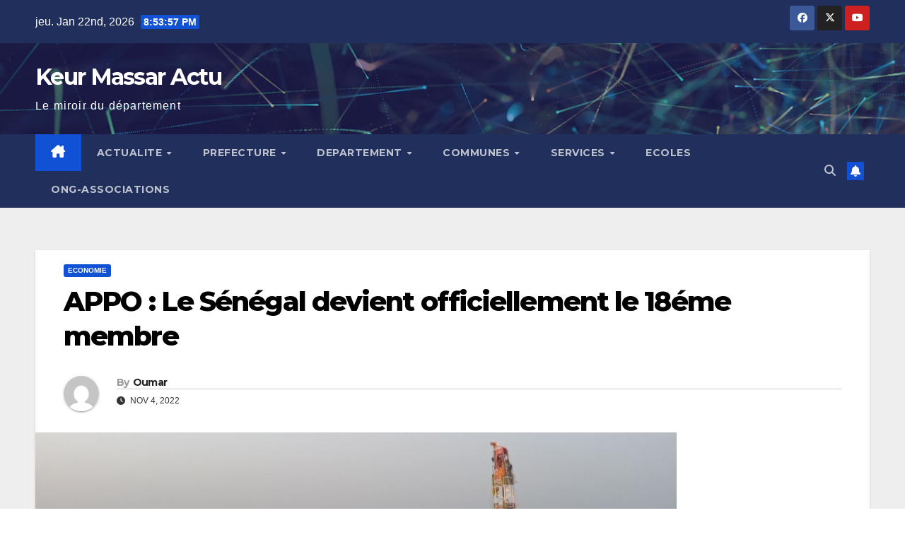

--- FILE ---
content_type: text/html; charset=UTF-8
request_url: https://keurmassaractu.com/appo-le-senegal-devient-officiellement-le-18eme-membre
body_size: 18895
content:
<!DOCTYPE html>
<html lang="fr-FR">
<head>
<meta charset="UTF-8">
<meta name="viewport" content="width=device-width, initial-scale=1">
<link rel="profile" href="http://gmpg.org/xfn/11">
<meta name='robots' content='index, follow, max-image-preview:large, max-snippet:-1, max-video-preview:-1' />

	<!-- This site is optimized with the Yoast SEO plugin v26.8 - https://yoast.com/product/yoast-seo-wordpress/ -->
	<title>APPO&nbsp;: Le Sénégal devient officiellement le 18éme membre - Keur Massar Actu</title>
	<link rel="canonical" href="https://keurmassaractu.com/appo-le-senegal-devient-officiellement-le-18eme-membre" />
	<meta property="og:locale" content="fr_FR" />
	<meta property="og:type" content="article" />
	<meta property="og:title" content="APPO&nbsp;: Le Sénégal devient officiellement le 18éme membre - Keur Massar Actu" />
	<meta property="og:description" content="Le Sénégal a officiellement intégré l&rsquo;Organisation des Producteurs de Pétrole Africain, ce vendredi 4 novembre à Luanda en Angola, lors de la 43ème session du Conseil des Ministres de l&rsquo;APPO. Le Sénégal est devenu officiellement le 18ème membre de l&rsquo;Organisation des Producteurs de Pétrole Africains, après près de deux en tant que pays observateur. Cette [&hellip;]" />
	<meta property="og:url" content="https://keurmassaractu.com/appo-le-senegal-devient-officiellement-le-18eme-membre" />
	<meta property="og:site_name" content="Keur Massar Actu" />
	<meta property="article:published_time" content="2022-11-04T23:49:10+00:00" />
	<meta property="article:modified_time" content="2022-11-04T23:49:11+00:00" />
	<meta property="og:image" content="https://keurmassaractu.com/wp-content/uploads/2022/11/Installations-pieux-ou-piles-SAIPEM-24022022.jpg" />
	<meta property="og:image:width" content="907" />
	<meta property="og:image:height" content="553" />
	<meta property="og:image:type" content="image/jpeg" />
	<meta name="author" content="Oumar" />
	<meta name="twitter:card" content="summary_large_image" />
	<meta name="twitter:label1" content="Écrit par" />
	<meta name="twitter:data1" content="Oumar" />
	<meta name="twitter:label2" content="Durée de lecture estimée" />
	<meta name="twitter:data2" content="2 minutes" />
	<script type="application/ld+json" class="yoast-schema-graph">{"@context":"https://schema.org","@graph":[{"@type":"Article","@id":"https://keurmassaractu.com/appo-le-senegal-devient-officiellement-le-18eme-membre#article","isPartOf":{"@id":"https://keurmassaractu.com/appo-le-senegal-devient-officiellement-le-18eme-membre"},"author":{"name":"Oumar","@id":"https://keurmassaractu.com/#/schema/person/9c436c29f93205395676f2f0747a1cb5"},"headline":"APPO&nbsp;: Le Sénégal devient officiellement le 18éme membre","datePublished":"2022-11-04T23:49:10+00:00","dateModified":"2022-11-04T23:49:11+00:00","mainEntityOfPage":{"@id":"https://keurmassaractu.com/appo-le-senegal-devient-officiellement-le-18eme-membre"},"wordCount":332,"commentCount":0,"image":{"@id":"https://keurmassaractu.com/appo-le-senegal-devient-officiellement-le-18eme-membre#primaryimage"},"thumbnailUrl":"https://keurmassaractu.com/wp-content/uploads/2022/11/Installations-pieux-ou-piles-SAIPEM-24022022.jpg","keywords":["Keur Massar Actu","Weerbi"],"articleSection":["ECONOMIE"],"inLanguage":"fr-FR","potentialAction":[{"@type":"CommentAction","name":"Comment","target":["https://keurmassaractu.com/appo-le-senegal-devient-officiellement-le-18eme-membre#respond"]}]},{"@type":"WebPage","@id":"https://keurmassaractu.com/appo-le-senegal-devient-officiellement-le-18eme-membre","url":"https://keurmassaractu.com/appo-le-senegal-devient-officiellement-le-18eme-membre","name":"APPO&nbsp;: Le Sénégal devient officiellement le 18éme membre - Keur Massar Actu","isPartOf":{"@id":"https://keurmassaractu.com/#website"},"primaryImageOfPage":{"@id":"https://keurmassaractu.com/appo-le-senegal-devient-officiellement-le-18eme-membre#primaryimage"},"image":{"@id":"https://keurmassaractu.com/appo-le-senegal-devient-officiellement-le-18eme-membre#primaryimage"},"thumbnailUrl":"https://keurmassaractu.com/wp-content/uploads/2022/11/Installations-pieux-ou-piles-SAIPEM-24022022.jpg","datePublished":"2022-11-04T23:49:10+00:00","dateModified":"2022-11-04T23:49:11+00:00","author":{"@id":"https://keurmassaractu.com/#/schema/person/9c436c29f93205395676f2f0747a1cb5"},"breadcrumb":{"@id":"https://keurmassaractu.com/appo-le-senegal-devient-officiellement-le-18eme-membre#breadcrumb"},"inLanguage":"fr-FR","potentialAction":[{"@type":"ReadAction","target":["https://keurmassaractu.com/appo-le-senegal-devient-officiellement-le-18eme-membre"]}]},{"@type":"ImageObject","inLanguage":"fr-FR","@id":"https://keurmassaractu.com/appo-le-senegal-devient-officiellement-le-18eme-membre#primaryimage","url":"https://keurmassaractu.com/wp-content/uploads/2022/11/Installations-pieux-ou-piles-SAIPEM-24022022.jpg","contentUrl":"https://keurmassaractu.com/wp-content/uploads/2022/11/Installations-pieux-ou-piles-SAIPEM-24022022.jpg","width":907,"height":553},{"@type":"BreadcrumbList","@id":"https://keurmassaractu.com/appo-le-senegal-devient-officiellement-le-18eme-membre#breadcrumb","itemListElement":[{"@type":"ListItem","position":1,"name":"Accueil","item":"https://keurmassaractu.com/"},{"@type":"ListItem","position":2,"name":"APPO&nbsp;: Le Sénégal devient officiellement le 18éme membre"}]},{"@type":"WebSite","@id":"https://keurmassaractu.com/#website","url":"https://keurmassaractu.com/","name":"Keur Massar Actu","description":"Le miroir du département ","potentialAction":[{"@type":"SearchAction","target":{"@type":"EntryPoint","urlTemplate":"https://keurmassaractu.com/?s={search_term_string}"},"query-input":{"@type":"PropertyValueSpecification","valueRequired":true,"valueName":"search_term_string"}}],"inLanguage":"fr-FR"},{"@type":"Person","@id":"https://keurmassaractu.com/#/schema/person/9c436c29f93205395676f2f0747a1cb5","name":"Oumar","image":{"@type":"ImageObject","inLanguage":"fr-FR","@id":"https://keurmassaractu.com/#/schema/person/image/","url":"https://secure.gravatar.com/avatar/bc8785e5827859654feb410f25e9a420d3d585a9b4c3beacb7fd73d1aea38c6e?s=96&d=mm&r=g","contentUrl":"https://secure.gravatar.com/avatar/bc8785e5827859654feb410f25e9a420d3d585a9b4c3beacb7fd73d1aea38c6e?s=96&d=mm&r=g","caption":"Oumar"},"sameAs":["https://keurmassaractu.com"],"url":"https://keurmassaractu.com/author/oumar"}]}</script>
	<!-- / Yoast SEO plugin. -->


<link rel='dns-prefetch' href='//fonts.googleapis.com' />
<link rel="alternate" type="application/rss+xml" title="Keur Massar Actu &raquo; Flux" href="https://keurmassaractu.com/feed" />
<link rel="alternate" type="application/rss+xml" title="Keur Massar Actu &raquo; Flux des commentaires" href="https://keurmassaractu.com/comments/feed" />
<link rel="alternate" type="application/rss+xml" title="Keur Massar Actu &raquo; APPO&nbsp;: Le Sénégal devient officiellement le 18éme membre Flux des commentaires" href="https://keurmassaractu.com/appo-le-senegal-devient-officiellement-le-18eme-membre/feed" />
<link rel="alternate" title="oEmbed (JSON)" type="application/json+oembed" href="https://keurmassaractu.com/wp-json/oembed/1.0/embed?url=https%3A%2F%2Fkeurmassaractu.com%2Fappo-le-senegal-devient-officiellement-le-18eme-membre" />
<link rel="alternate" title="oEmbed (XML)" type="text/xml+oembed" href="https://keurmassaractu.com/wp-json/oembed/1.0/embed?url=https%3A%2F%2Fkeurmassaractu.com%2Fappo-le-senegal-devient-officiellement-le-18eme-membre&#038;format=xml" />
<style id='wp-img-auto-sizes-contain-inline-css'>
img:is([sizes=auto i],[sizes^="auto," i]){contain-intrinsic-size:3000px 1500px}
/*# sourceURL=wp-img-auto-sizes-contain-inline-css */
</style>
<style id='wp-emoji-styles-inline-css'>

	img.wp-smiley, img.emoji {
		display: inline !important;
		border: none !important;
		box-shadow: none !important;
		height: 1em !important;
		width: 1em !important;
		margin: 0 0.07em !important;
		vertical-align: -0.1em !important;
		background: none !important;
		padding: 0 !important;
	}
/*# sourceURL=wp-emoji-styles-inline-css */
</style>
<style id='wp-block-library-inline-css'>
:root{--wp-block-synced-color:#7a00df;--wp-block-synced-color--rgb:122,0,223;--wp-bound-block-color:var(--wp-block-synced-color);--wp-editor-canvas-background:#ddd;--wp-admin-theme-color:#007cba;--wp-admin-theme-color--rgb:0,124,186;--wp-admin-theme-color-darker-10:#006ba1;--wp-admin-theme-color-darker-10--rgb:0,107,160.5;--wp-admin-theme-color-darker-20:#005a87;--wp-admin-theme-color-darker-20--rgb:0,90,135;--wp-admin-border-width-focus:2px}@media (min-resolution:192dpi){:root{--wp-admin-border-width-focus:1.5px}}.wp-element-button{cursor:pointer}:root .has-very-light-gray-background-color{background-color:#eee}:root .has-very-dark-gray-background-color{background-color:#313131}:root .has-very-light-gray-color{color:#eee}:root .has-very-dark-gray-color{color:#313131}:root .has-vivid-green-cyan-to-vivid-cyan-blue-gradient-background{background:linear-gradient(135deg,#00d084,#0693e3)}:root .has-purple-crush-gradient-background{background:linear-gradient(135deg,#34e2e4,#4721fb 50%,#ab1dfe)}:root .has-hazy-dawn-gradient-background{background:linear-gradient(135deg,#faaca8,#dad0ec)}:root .has-subdued-olive-gradient-background{background:linear-gradient(135deg,#fafae1,#67a671)}:root .has-atomic-cream-gradient-background{background:linear-gradient(135deg,#fdd79a,#004a59)}:root .has-nightshade-gradient-background{background:linear-gradient(135deg,#330968,#31cdcf)}:root .has-midnight-gradient-background{background:linear-gradient(135deg,#020381,#2874fc)}:root{--wp--preset--font-size--normal:16px;--wp--preset--font-size--huge:42px}.has-regular-font-size{font-size:1em}.has-larger-font-size{font-size:2.625em}.has-normal-font-size{font-size:var(--wp--preset--font-size--normal)}.has-huge-font-size{font-size:var(--wp--preset--font-size--huge)}.has-text-align-center{text-align:center}.has-text-align-left{text-align:left}.has-text-align-right{text-align:right}.has-fit-text{white-space:nowrap!important}#end-resizable-editor-section{display:none}.aligncenter{clear:both}.items-justified-left{justify-content:flex-start}.items-justified-center{justify-content:center}.items-justified-right{justify-content:flex-end}.items-justified-space-between{justify-content:space-between}.screen-reader-text{border:0;clip-path:inset(50%);height:1px;margin:-1px;overflow:hidden;padding:0;position:absolute;width:1px;word-wrap:normal!important}.screen-reader-text:focus{background-color:#ddd;clip-path:none;color:#444;display:block;font-size:1em;height:auto;left:5px;line-height:normal;padding:15px 23px 14px;text-decoration:none;top:5px;width:auto;z-index:100000}html :where(.has-border-color){border-style:solid}html :where([style*=border-top-color]){border-top-style:solid}html :where([style*=border-right-color]){border-right-style:solid}html :where([style*=border-bottom-color]){border-bottom-style:solid}html :where([style*=border-left-color]){border-left-style:solid}html :where([style*=border-width]){border-style:solid}html :where([style*=border-top-width]){border-top-style:solid}html :where([style*=border-right-width]){border-right-style:solid}html :where([style*=border-bottom-width]){border-bottom-style:solid}html :where([style*=border-left-width]){border-left-style:solid}html :where(img[class*=wp-image-]){height:auto;max-width:100%}:where(figure){margin:0 0 1em}html :where(.is-position-sticky){--wp-admin--admin-bar--position-offset:var(--wp-admin--admin-bar--height,0px)}@media screen and (max-width:600px){html :where(.is-position-sticky){--wp-admin--admin-bar--position-offset:0px}}

/*# sourceURL=wp-block-library-inline-css */
</style><style id='global-styles-inline-css'>
:root{--wp--preset--aspect-ratio--square: 1;--wp--preset--aspect-ratio--4-3: 4/3;--wp--preset--aspect-ratio--3-4: 3/4;--wp--preset--aspect-ratio--3-2: 3/2;--wp--preset--aspect-ratio--2-3: 2/3;--wp--preset--aspect-ratio--16-9: 16/9;--wp--preset--aspect-ratio--9-16: 9/16;--wp--preset--color--black: #000000;--wp--preset--color--cyan-bluish-gray: #abb8c3;--wp--preset--color--white: #ffffff;--wp--preset--color--pale-pink: #f78da7;--wp--preset--color--vivid-red: #cf2e2e;--wp--preset--color--luminous-vivid-orange: #ff6900;--wp--preset--color--luminous-vivid-amber: #fcb900;--wp--preset--color--light-green-cyan: #7bdcb5;--wp--preset--color--vivid-green-cyan: #00d084;--wp--preset--color--pale-cyan-blue: #8ed1fc;--wp--preset--color--vivid-cyan-blue: #0693e3;--wp--preset--color--vivid-purple: #9b51e0;--wp--preset--gradient--vivid-cyan-blue-to-vivid-purple: linear-gradient(135deg,rgb(6,147,227) 0%,rgb(155,81,224) 100%);--wp--preset--gradient--light-green-cyan-to-vivid-green-cyan: linear-gradient(135deg,rgb(122,220,180) 0%,rgb(0,208,130) 100%);--wp--preset--gradient--luminous-vivid-amber-to-luminous-vivid-orange: linear-gradient(135deg,rgb(252,185,0) 0%,rgb(255,105,0) 100%);--wp--preset--gradient--luminous-vivid-orange-to-vivid-red: linear-gradient(135deg,rgb(255,105,0) 0%,rgb(207,46,46) 100%);--wp--preset--gradient--very-light-gray-to-cyan-bluish-gray: linear-gradient(135deg,rgb(238,238,238) 0%,rgb(169,184,195) 100%);--wp--preset--gradient--cool-to-warm-spectrum: linear-gradient(135deg,rgb(74,234,220) 0%,rgb(151,120,209) 20%,rgb(207,42,186) 40%,rgb(238,44,130) 60%,rgb(251,105,98) 80%,rgb(254,248,76) 100%);--wp--preset--gradient--blush-light-purple: linear-gradient(135deg,rgb(255,206,236) 0%,rgb(152,150,240) 100%);--wp--preset--gradient--blush-bordeaux: linear-gradient(135deg,rgb(254,205,165) 0%,rgb(254,45,45) 50%,rgb(107,0,62) 100%);--wp--preset--gradient--luminous-dusk: linear-gradient(135deg,rgb(255,203,112) 0%,rgb(199,81,192) 50%,rgb(65,88,208) 100%);--wp--preset--gradient--pale-ocean: linear-gradient(135deg,rgb(255,245,203) 0%,rgb(182,227,212) 50%,rgb(51,167,181) 100%);--wp--preset--gradient--electric-grass: linear-gradient(135deg,rgb(202,248,128) 0%,rgb(113,206,126) 100%);--wp--preset--gradient--midnight: linear-gradient(135deg,rgb(2,3,129) 0%,rgb(40,116,252) 100%);--wp--preset--font-size--small: 13px;--wp--preset--font-size--medium: 20px;--wp--preset--font-size--large: 36px;--wp--preset--font-size--x-large: 42px;--wp--preset--spacing--20: 0.44rem;--wp--preset--spacing--30: 0.67rem;--wp--preset--spacing--40: 1rem;--wp--preset--spacing--50: 1.5rem;--wp--preset--spacing--60: 2.25rem;--wp--preset--spacing--70: 3.38rem;--wp--preset--spacing--80: 5.06rem;--wp--preset--shadow--natural: 6px 6px 9px rgba(0, 0, 0, 0.2);--wp--preset--shadow--deep: 12px 12px 50px rgba(0, 0, 0, 0.4);--wp--preset--shadow--sharp: 6px 6px 0px rgba(0, 0, 0, 0.2);--wp--preset--shadow--outlined: 6px 6px 0px -3px rgb(255, 255, 255), 6px 6px rgb(0, 0, 0);--wp--preset--shadow--crisp: 6px 6px 0px rgb(0, 0, 0);}:root :where(.is-layout-flow) > :first-child{margin-block-start: 0;}:root :where(.is-layout-flow) > :last-child{margin-block-end: 0;}:root :where(.is-layout-flow) > *{margin-block-start: 24px;margin-block-end: 0;}:root :where(.is-layout-constrained) > :first-child{margin-block-start: 0;}:root :where(.is-layout-constrained) > :last-child{margin-block-end: 0;}:root :where(.is-layout-constrained) > *{margin-block-start: 24px;margin-block-end: 0;}:root :where(.is-layout-flex){gap: 24px;}:root :where(.is-layout-grid){gap: 24px;}body .is-layout-flex{display: flex;}.is-layout-flex{flex-wrap: wrap;align-items: center;}.is-layout-flex > :is(*, div){margin: 0;}body .is-layout-grid{display: grid;}.is-layout-grid > :is(*, div){margin: 0;}.has-black-color{color: var(--wp--preset--color--black) !important;}.has-cyan-bluish-gray-color{color: var(--wp--preset--color--cyan-bluish-gray) !important;}.has-white-color{color: var(--wp--preset--color--white) !important;}.has-pale-pink-color{color: var(--wp--preset--color--pale-pink) !important;}.has-vivid-red-color{color: var(--wp--preset--color--vivid-red) !important;}.has-luminous-vivid-orange-color{color: var(--wp--preset--color--luminous-vivid-orange) !important;}.has-luminous-vivid-amber-color{color: var(--wp--preset--color--luminous-vivid-amber) !important;}.has-light-green-cyan-color{color: var(--wp--preset--color--light-green-cyan) !important;}.has-vivid-green-cyan-color{color: var(--wp--preset--color--vivid-green-cyan) !important;}.has-pale-cyan-blue-color{color: var(--wp--preset--color--pale-cyan-blue) !important;}.has-vivid-cyan-blue-color{color: var(--wp--preset--color--vivid-cyan-blue) !important;}.has-vivid-purple-color{color: var(--wp--preset--color--vivid-purple) !important;}.has-black-background-color{background-color: var(--wp--preset--color--black) !important;}.has-cyan-bluish-gray-background-color{background-color: var(--wp--preset--color--cyan-bluish-gray) !important;}.has-white-background-color{background-color: var(--wp--preset--color--white) !important;}.has-pale-pink-background-color{background-color: var(--wp--preset--color--pale-pink) !important;}.has-vivid-red-background-color{background-color: var(--wp--preset--color--vivid-red) !important;}.has-luminous-vivid-orange-background-color{background-color: var(--wp--preset--color--luminous-vivid-orange) !important;}.has-luminous-vivid-amber-background-color{background-color: var(--wp--preset--color--luminous-vivid-amber) !important;}.has-light-green-cyan-background-color{background-color: var(--wp--preset--color--light-green-cyan) !important;}.has-vivid-green-cyan-background-color{background-color: var(--wp--preset--color--vivid-green-cyan) !important;}.has-pale-cyan-blue-background-color{background-color: var(--wp--preset--color--pale-cyan-blue) !important;}.has-vivid-cyan-blue-background-color{background-color: var(--wp--preset--color--vivid-cyan-blue) !important;}.has-vivid-purple-background-color{background-color: var(--wp--preset--color--vivid-purple) !important;}.has-black-border-color{border-color: var(--wp--preset--color--black) !important;}.has-cyan-bluish-gray-border-color{border-color: var(--wp--preset--color--cyan-bluish-gray) !important;}.has-white-border-color{border-color: var(--wp--preset--color--white) !important;}.has-pale-pink-border-color{border-color: var(--wp--preset--color--pale-pink) !important;}.has-vivid-red-border-color{border-color: var(--wp--preset--color--vivid-red) !important;}.has-luminous-vivid-orange-border-color{border-color: var(--wp--preset--color--luminous-vivid-orange) !important;}.has-luminous-vivid-amber-border-color{border-color: var(--wp--preset--color--luminous-vivid-amber) !important;}.has-light-green-cyan-border-color{border-color: var(--wp--preset--color--light-green-cyan) !important;}.has-vivid-green-cyan-border-color{border-color: var(--wp--preset--color--vivid-green-cyan) !important;}.has-pale-cyan-blue-border-color{border-color: var(--wp--preset--color--pale-cyan-blue) !important;}.has-vivid-cyan-blue-border-color{border-color: var(--wp--preset--color--vivid-cyan-blue) !important;}.has-vivid-purple-border-color{border-color: var(--wp--preset--color--vivid-purple) !important;}.has-vivid-cyan-blue-to-vivid-purple-gradient-background{background: var(--wp--preset--gradient--vivid-cyan-blue-to-vivid-purple) !important;}.has-light-green-cyan-to-vivid-green-cyan-gradient-background{background: var(--wp--preset--gradient--light-green-cyan-to-vivid-green-cyan) !important;}.has-luminous-vivid-amber-to-luminous-vivid-orange-gradient-background{background: var(--wp--preset--gradient--luminous-vivid-amber-to-luminous-vivid-orange) !important;}.has-luminous-vivid-orange-to-vivid-red-gradient-background{background: var(--wp--preset--gradient--luminous-vivid-orange-to-vivid-red) !important;}.has-very-light-gray-to-cyan-bluish-gray-gradient-background{background: var(--wp--preset--gradient--very-light-gray-to-cyan-bluish-gray) !important;}.has-cool-to-warm-spectrum-gradient-background{background: var(--wp--preset--gradient--cool-to-warm-spectrum) !important;}.has-blush-light-purple-gradient-background{background: var(--wp--preset--gradient--blush-light-purple) !important;}.has-blush-bordeaux-gradient-background{background: var(--wp--preset--gradient--blush-bordeaux) !important;}.has-luminous-dusk-gradient-background{background: var(--wp--preset--gradient--luminous-dusk) !important;}.has-pale-ocean-gradient-background{background: var(--wp--preset--gradient--pale-ocean) !important;}.has-electric-grass-gradient-background{background: var(--wp--preset--gradient--electric-grass) !important;}.has-midnight-gradient-background{background: var(--wp--preset--gradient--midnight) !important;}.has-small-font-size{font-size: var(--wp--preset--font-size--small) !important;}.has-medium-font-size{font-size: var(--wp--preset--font-size--medium) !important;}.has-large-font-size{font-size: var(--wp--preset--font-size--large) !important;}.has-x-large-font-size{font-size: var(--wp--preset--font-size--x-large) !important;}
/*# sourceURL=global-styles-inline-css */
</style>

<style id='classic-theme-styles-inline-css'>
/*! This file is auto-generated */
.wp-block-button__link{color:#fff;background-color:#32373c;border-radius:9999px;box-shadow:none;text-decoration:none;padding:calc(.667em + 2px) calc(1.333em + 2px);font-size:1.125em}.wp-block-file__button{background:#32373c;color:#fff;text-decoration:none}
/*# sourceURL=/wp-includes/css/classic-themes.min.css */
</style>
<link rel='stylesheet' id='ansar-import-css' href='https://keurmassaractu.com/wp-content/plugins/ansar-import/public/css/ansar-import-public.css?ver=2.1.0' media='all' />
<link rel='stylesheet' id='newsup-fonts-css' href='//fonts.googleapis.com/css?family=Montserrat%3A400%2C500%2C700%2C800%7CWork%2BSans%3A300%2C400%2C500%2C600%2C700%2C800%2C900%26display%3Dswap&#038;subset=latin%2Clatin-ext' media='all' />
<link rel='stylesheet' id='bootstrap-css' href='https://keurmassaractu.com/wp-content/themes/newsup/css/bootstrap.css?ver=6.9' media='all' />
<link rel='stylesheet' id='newsup-style-css' href='https://keurmassaractu.com/wp-content/themes/newsup/style.css?ver=6.9' media='all' />
<link rel='stylesheet' id='newsup-default-css' href='https://keurmassaractu.com/wp-content/themes/newsup/css/colors/default.css?ver=6.9' media='all' />
<link rel='stylesheet' id='font-awesome-5-all-css' href='https://keurmassaractu.com/wp-content/themes/newsup/css/font-awesome/css/all.min.css?ver=6.9' media='all' />
<link rel='stylesheet' id='font-awesome-4-shim-css' href='https://keurmassaractu.com/wp-content/themes/newsup/css/font-awesome/css/v4-shims.min.css?ver=6.9' media='all' />
<link rel='stylesheet' id='owl-carousel-css' href='https://keurmassaractu.com/wp-content/themes/newsup/css/owl.carousel.css?ver=6.9' media='all' />
<link rel='stylesheet' id='smartmenus-css' href='https://keurmassaractu.com/wp-content/themes/newsup/css/jquery.smartmenus.bootstrap.css?ver=6.9' media='all' />
<link rel='stylesheet' id='newsup-custom-css-css' href='https://keurmassaractu.com/wp-content/themes/newsup/inc/ansar/customize/css/customizer.css?ver=1.0' media='all' />
<link rel='stylesheet' id='wp-block-paragraph-css' href='https://keurmassaractu.com/wp-includes/blocks/paragraph/style.min.css?ver=6.9' media='all' />
<script src="https://keurmassaractu.com/wp-includes/js/jquery/jquery.min.js?ver=3.7.1" id="jquery-core-js"></script>
<script src="https://keurmassaractu.com/wp-includes/js/jquery/jquery-migrate.min.js?ver=3.4.1" id="jquery-migrate-js"></script>
<script src="https://keurmassaractu.com/wp-content/plugins/ansar-import/public/js/ansar-import-public.js?ver=2.1.0" id="ansar-import-js"></script>
<script src="https://keurmassaractu.com/wp-content/themes/newsup/js/navigation.js?ver=6.9" id="newsup-navigation-js"></script>
<script src="https://keurmassaractu.com/wp-content/themes/newsup/js/bootstrap.js?ver=6.9" id="bootstrap-js"></script>
<script src="https://keurmassaractu.com/wp-content/themes/newsup/js/owl.carousel.min.js?ver=6.9" id="owl-carousel-min-js"></script>
<script src="https://keurmassaractu.com/wp-content/themes/newsup/js/jquery.smartmenus.js?ver=6.9" id="smartmenus-js-js"></script>
<script src="https://keurmassaractu.com/wp-content/themes/newsup/js/jquery.smartmenus.bootstrap.js?ver=6.9" id="bootstrap-smartmenus-js-js"></script>
<script src="https://keurmassaractu.com/wp-content/themes/newsup/js/jquery.marquee.js?ver=6.9" id="newsup-marquee-js-js"></script>
<script src="https://keurmassaractu.com/wp-content/themes/newsup/js/main.js?ver=6.9" id="newsup-main-js-js"></script>
<link rel="https://api.w.org/" href="https://keurmassaractu.com/wp-json/" /><link rel="alternate" title="JSON" type="application/json" href="https://keurmassaractu.com/wp-json/wp/v2/posts/1348" /><link rel="EditURI" type="application/rsd+xml" title="RSD" href="https://keurmassaractu.com/xmlrpc.php?rsd" />
<meta name="generator" content="WordPress 6.9" />
<link rel='shortlink' href='https://keurmassaractu.com/?p=1348' />
<link rel="pingback" href="https://keurmassaractu.com/xmlrpc.php"> 
<style type="text/css" id="custom-background-css">
    .wrapper { background-color: #eee; }
</style>
    <style type="text/css">
            body .site-title a,
        body .site-description {
            color: #ffffff;
        }

        .site-branding-text .site-title a {
                font-size: 32px;
            }

            @media only screen and (max-width: 640px) {
                .site-branding-text .site-title a {
                    font-size: 40px;

                }
            }

            @media only screen and (max-width: 375px) {
                .site-branding-text .site-title a {
                    font-size: 32px;

                }
            }

        </style>
    <link rel="icon" href="https://keurmassaractu.com/wp-content/uploads/2022/02/cropped-unnamed-32x32.png" sizes="32x32" />
<link rel="icon" href="https://keurmassaractu.com/wp-content/uploads/2022/02/cropped-unnamed-192x192.png" sizes="192x192" />
<link rel="apple-touch-icon" href="https://keurmassaractu.com/wp-content/uploads/2022/02/cropped-unnamed-180x180.png" />
<meta name="msapplication-TileImage" content="https://keurmassaractu.com/wp-content/uploads/2022/02/cropped-unnamed-270x270.png" />
<link rel='stylesheet' id='mediaelement-css' href='https://keurmassaractu.com/wp-includes/js/mediaelement/mediaelementplayer-legacy.min.css?ver=4.2.17' media='all' />
<link rel='stylesheet' id='wp-mediaelement-css' href='https://keurmassaractu.com/wp-includes/js/mediaelement/wp-mediaelement.min.css?ver=6.9' media='all' />
</head>
<body class="wp-singular post-template-default single single-post postid-1348 single-format-standard wp-embed-responsive wp-theme-newsup ta-hide-date-author-in-list" >
<div id="page" class="site">
<a class="skip-link screen-reader-text" href="#content">
Skip to content</a>
  <div class="wrapper" id="custom-background-css">
    <header class="mg-headwidget">
      <!--==================== TOP BAR ====================-->
      <div class="mg-head-detail hidden-xs">
    <div class="container-fluid">
        <div class="row align-items-center">
            <div class="col-md-6 col-xs-12">
                <ul class="info-left">
                                <li>jeu. Jan 22nd, 2026                 <span  id="time" class="time"></span>
                        </li>
                        </ul>
            </div>
            <div class="col-md-6 col-xs-12">
                <ul class="mg-social info-right">
                            <li>
            <a  target="_blank"  href="https://fb.me/keurmassaractu">
                <span class="icon-soci facebook">
                    <i class="fab fa-facebook"></i>
                </span> 
            </a>
        </li>
                <li>
            <a target="_blank" href="https://twitter.com/keurmassaractu?t=WCjz85V8G2O7Yphqw3eoZg&#038;s=03">
                <span class="icon-soci x-twitter">
                    <i class="fa-brands fa-x-twitter"></i>
                </span>
            </a>
        </li>
                <li>
            <a target="_blank"  href="https://youtube.com/channel/UCBhaQ9hqQdLkGCfgDj09M3g">
                <span class="icon-soci youtube">
                    <i class="fab fa-youtube"></i>
                </span>
            </a>
        </li>
                        </ul>
            </div>
        </div>
    </div>
</div>
      <div class="clearfix"></div>

      
      <div class="mg-nav-widget-area-back" style='background-image: url("https://keurmassaractu.com/wp-content/themes/newsup/images/head-back.jpg" );'>
                <div class="overlay">
          <div class="inner"  style="background-color:rgba(32,47,91,0.4);" > 
              <div class="container-fluid">
                  <div class="mg-nav-widget-area">
                    <div class="row align-items-center">
                      <div class="col-md-3 text-center-xs">
                        <div class="navbar-header">
                          <div class="site-logo">
                                                      </div>
                          <div class="site-branding-text ">
                                                            <p class="site-title"> <a href="https://keurmassaractu.com/" rel="home">Keur Massar Actu</a></p>
                                                            <p class="site-description">Le miroir du département </p>
                          </div>    
                        </div>
                      </div>
                                          </div>
                  </div>
              </div>
          </div>
        </div>
      </div>
    <div class="mg-menu-full">
      <nav class="navbar navbar-expand-lg navbar-wp">
        <div class="container-fluid">
          <!-- Right nav -->
          <div class="m-header align-items-center">
                            <a class="mobilehomebtn" href="https://keurmassaractu.com"><span class="fa-solid fa-house-chimney"></span></a>
              <!-- navbar-toggle -->
              <button class="navbar-toggler mx-auto" type="button" data-toggle="collapse" data-target="#navbar-wp" aria-controls="navbarSupportedContent" aria-expanded="false" aria-label="Toggle navigation">
                <span class="burger">
                  <span class="burger-line"></span>
                  <span class="burger-line"></span>
                  <span class="burger-line"></span>
                </span>
              </button>
              <!-- /navbar-toggle -->
                          <div class="dropdown show mg-search-box pr-2">
                <a class="dropdown-toggle msearch ml-auto" href="#" role="button" id="dropdownMenuLink" data-toggle="dropdown" aria-haspopup="true" aria-expanded="false">
                <i class="fas fa-search"></i>
                </a> 
                <div class="dropdown-menu searchinner" aria-labelledby="dropdownMenuLink">
                    <form role="search" method="get" id="searchform" action="https://keurmassaractu.com/">
  <div class="input-group">
    <input type="search" class="form-control" placeholder="Search" value="" name="s" />
    <span class="input-group-btn btn-default">
    <button type="submit" class="btn"> <i class="fas fa-search"></i> </button>
    </span> </div>
</form>                </div>
            </div>
                  <a href="#" target="_blank" class="btn-bell btn-theme mx-2"><i class="fa fa-bell"></i></a>
                      
          </div>
          <!-- /Right nav --> 
          <div class="collapse navbar-collapse" id="navbar-wp">
            <div class="d-md-block">
              <ul id="menu-accueil" class="nav navbar-nav mr-auto "><li class="active home"><a class="homebtn" href="https://keurmassaractu.com"><span class='fa-solid fa-house-chimney'></span></a></li><li id="menu-item-142" class="menu-item menu-item-type-taxonomy menu-item-object-category menu-item-has-children menu-item-142 dropdown"><a class="nav-link" title="ACTUALITE" href="https://keurmassaractu.com/category/actualite" data-toggle="dropdown" class="dropdown-toggle">ACTUALITE </a>
<ul role="menu" class=" dropdown-menu">
	<li id="menu-item-16" class="menu-item menu-item-type-taxonomy menu-item-object-category menu-item-16"><a class="dropdown-item" title="POLITIQUE" href="https://keurmassaractu.com/category/politique">POLITIQUE</a></li>
	<li id="menu-item-17" class="menu-item menu-item-type-taxonomy menu-item-object-category current-post-ancestor current-menu-parent current-post-parent menu-item-17"><a class="dropdown-item" title="ECONOMIE" href="https://keurmassaractu.com/category/economie">ECONOMIE</a></li>
	<li id="menu-item-18" class="menu-item menu-item-type-taxonomy menu-item-object-category menu-item-18"><a class="dropdown-item" title="SANTE" href="https://keurmassaractu.com/category/sante">SANTE</a></li>
	<li id="menu-item-19" class="menu-item menu-item-type-taxonomy menu-item-object-category menu-item-19"><a class="dropdown-item" title="EDUCATION" href="https://keurmassaractu.com/category/education">EDUCATION</a></li>
	<li id="menu-item-20" class="menu-item menu-item-type-taxonomy menu-item-object-category menu-item-20"><a class="dropdown-item" title="INTER" href="https://keurmassaractu.com/category/inter">INTER</a></li>
	<li id="menu-item-21" class="menu-item menu-item-type-taxonomy menu-item-object-category menu-item-21"><a class="dropdown-item" title="OPINION" href="https://keurmassaractu.com/category/opinion">OPINION</a></li>
	<li id="menu-item-22" class="menu-item menu-item-type-taxonomy menu-item-object-category menu-item-22"><a class="dropdown-item" title="SOCIETE" href="https://keurmassaractu.com/category/societe">SOCIETE</a></li>
	<li id="menu-item-102" class="menu-item menu-item-type-custom menu-item-object-custom menu-item-102"><a class="dropdown-item" title="IODENEWS" href="https://iodenews.com">IODENEWS</a></li>
	<li id="menu-item-23" class="menu-item menu-item-type-taxonomy menu-item-object-category menu-item-23"><a class="dropdown-item" title="CULTURE" href="https://keurmassaractu.com/category/culture">CULTURE</a></li>
</ul>
</li>
<li id="menu-item-194" class="menu-item menu-item-type-post_type menu-item-object-page menu-item-has-children menu-item-194 dropdown"><a class="nav-link" title="PREFECTURE" href="https://keurmassaractu.com/prefecture" data-toggle="dropdown" class="dropdown-toggle">PREFECTURE </a>
<ul role="menu" class=" dropdown-menu">
	<li id="menu-item-167" class="menu-item menu-item-type-post_type menu-item-object-page menu-item-167"><a class="dropdown-item" title="PREFET" href="https://keurmassaractu.com/prefet">PREFET</a></li>
	<li id="menu-item-218" class="menu-item menu-item-type-taxonomy menu-item-object-category menu-item-218"><a class="dropdown-item" title="ACTIVITES" href="https://keurmassaractu.com/category/activites">ACTIVITES</a></li>
	<li id="menu-item-209" class="menu-item menu-item-type-post_type menu-item-object-page menu-item-has-children menu-item-209 dropdown"><a class="dropdown-item" title="SOUS-PREFET" href="https://keurmassaractu.com/sous-prefet">SOUS-PREFET</a>
	<ul role="menu" class=" dropdown-menu">
		<li id="menu-item-210" class="menu-item menu-item-type-post_type menu-item-object-page menu-item-210"><a class="dropdown-item" title="JAXAAY" href="https://keurmassaractu.com/jaxaay">JAXAAY</a></li>
		<li id="menu-item-211" class="menu-item menu-item-type-post_type menu-item-object-page menu-item-211"><a class="dropdown-item" title="MALIKA ARRONDISSEMENT" href="https://keurmassaractu.com/malika-arrondissement">MALIKA ARRONDISSEMENT</a></li>
		<li id="menu-item-212" class="menu-item menu-item-type-post_type menu-item-object-page menu-item-212"><a class="dropdown-item" title="YEUMBEUL" href="https://keurmassaractu.com/yeumbeul">YEUMBEUL</a></li>
	</ul>
</li>
</ul>
</li>
<li id="menu-item-199" class="menu-item menu-item-type-post_type menu-item-object-page menu-item-has-children menu-item-199 dropdown"><a class="nav-link" title="DEPARTEMENT" href="https://keurmassaractu.com/departement" data-toggle="dropdown" class="dropdown-toggle">DEPARTEMENT </a>
<ul role="menu" class=" dropdown-menu">
	<li id="menu-item-161" class="menu-item menu-item-type-post_type menu-item-object-page menu-item-161"><a class="dropdown-item" title="PRESIDENT DU CONSEIL DEPARTEMENTAL" href="https://keurmassaractu.com/president-du-conseil-departemental">PRESIDENT DU CONSEIL DEPARTEMENTAL</a></li>
	<li id="menu-item-216" class="menu-item menu-item-type-taxonomy menu-item-object-category menu-item-216"><a class="dropdown-item" title="ACTIVITES DU DEPARTEMENT" href="https://keurmassaractu.com/category/activites-du-departement">ACTIVITES DU DEPARTEMENT</a></li>
</ul>
</li>
<li id="menu-item-162" class="menu-item menu-item-type-post_type menu-item-object-page menu-item-has-children menu-item-162 dropdown"><a class="nav-link" title="COMMUNES" href="https://keurmassaractu.com/communes" data-toggle="dropdown" class="dropdown-toggle">COMMUNES </a>
<ul role="menu" class=" dropdown-menu">
	<li id="menu-item-185" class="menu-item menu-item-type-post_type menu-item-object-page menu-item-185"><a class="dropdown-item" title="JAXAAY-PARCELLES" href="https://keurmassaractu.com/jaxaay-parcelles">JAXAAY-PARCELLES</a></li>
	<li id="menu-item-191" class="menu-item menu-item-type-post_type menu-item-object-page menu-item-191"><a class="dropdown-item" title="KEUR MASSAR NORD" href="https://keurmassaractu.com/keur-massar-nord">KEUR MASSAR NORD</a></li>
	<li id="menu-item-187" class="menu-item menu-item-type-post_type menu-item-object-page menu-item-187"><a class="dropdown-item" title="KEUR MASSAR SUD" href="https://keurmassaractu.com/keur-massar-sud">KEUR MASSAR SUD</a></li>
	<li id="menu-item-186" class="menu-item menu-item-type-post_type menu-item-object-page menu-item-186"><a class="dropdown-item" title="MALIKA" href="https://keurmassaractu.com/malika">MALIKA</a></li>
	<li id="menu-item-188" class="menu-item menu-item-type-post_type menu-item-object-page menu-item-188"><a class="dropdown-item" title="YEUMBEUL NORD" href="https://keurmassaractu.com/yeumbeul-nord">YEUMBEUL NORD</a></li>
	<li id="menu-item-189" class="menu-item menu-item-type-post_type menu-item-object-page menu-item-189"><a class="dropdown-item" title="YEUMBEUL SUD" href="https://keurmassaractu.com/yeumbeul-sud">YEUMBEUL SUD</a></li>
	<li id="menu-item-221" class="menu-item menu-item-type-taxonomy menu-item-object-category menu-item-221"><a class="dropdown-item" title="ACTIVITES DES COMMUNES" href="https://keurmassaractu.com/category/activites-des-communes">ACTIVITES DES COMMUNES</a></li>
</ul>
</li>
<li id="menu-item-163" class="menu-item menu-item-type-post_type menu-item-object-page menu-item-has-children menu-item-163 dropdown"><a class="nav-link" title="SERVICES" href="https://keurmassaractu.com/services" data-toggle="dropdown" class="dropdown-toggle">SERVICES </a>
<ul role="menu" class=" dropdown-menu">
	<li id="menu-item-190" class="menu-item menu-item-type-post_type menu-item-object-page menu-item-190"><a class="dropdown-item" title="ESPACE SENEGAL SERVICES" href="https://keurmassaractu.com/senegal-services">ESPACE SENEGAL SERVICES</a></li>
</ul>
</li>
<li id="menu-item-164" class="menu-item menu-item-type-post_type menu-item-object-page menu-item-164"><a class="nav-link" title="ECOLES" href="https://keurmassaractu.com/ecoles">ECOLES</a></li>
<li id="menu-item-165" class="menu-item menu-item-type-post_type menu-item-object-page menu-item-165"><a class="nav-link" title="ONG-ASSOCIATIONS" href="https://keurmassaractu.com/ong-associations">ONG-ASSOCIATIONS</a></li>
</ul>            </div>      
          </div>
          <!-- Right nav -->
          <div class="desk-header d-lg-flex pl-3 ml-auto my-2 my-lg-0 position-relative align-items-center">
                        <div class="dropdown show mg-search-box pr-2">
                <a class="dropdown-toggle msearch ml-auto" href="#" role="button" id="dropdownMenuLink" data-toggle="dropdown" aria-haspopup="true" aria-expanded="false">
                <i class="fas fa-search"></i>
                </a> 
                <div class="dropdown-menu searchinner" aria-labelledby="dropdownMenuLink">
                    <form role="search" method="get" id="searchform" action="https://keurmassaractu.com/">
  <div class="input-group">
    <input type="search" class="form-control" placeholder="Search" value="" name="s" />
    <span class="input-group-btn btn-default">
    <button type="submit" class="btn"> <i class="fas fa-search"></i> </button>
    </span> </div>
</form>                </div>
            </div>
                  <a href="#" target="_blank" class="btn-bell btn-theme mx-2"><i class="fa fa-bell"></i></a>
                  </div>
          <!-- /Right nav -->
      </div>
      </nav> <!-- /Navigation -->
    </div>
</header>
<div class="clearfix"></div> <!-- =========================
     Page Content Section      
============================== -->
<main id="content" class="single-class content">
  <!--container-->
    <div class="container-fluid">
      <!--row-->
        <div class="row">
                  <div class="col-md-12">
                                <div class="mg-blog-post-box"> 
                    <div class="mg-header">
                        <div class="mg-blog-category"><a class="newsup-categories category-color-1" href="https://keurmassaractu.com/category/economie" alt="View all posts in ECONOMIE"> 
                                 ECONOMIE
                             </a></div>                        <h1 class="title single"> <a title="Permalink to: APPO&nbsp;: Le Sénégal devient officiellement le 18éme membre">
                            APPO&nbsp;: Le Sénégal devient officiellement le 18éme membre</a>
                        </h1>
                                                <div class="media mg-info-author-block"> 
                                                        <a class="mg-author-pic" href="https://keurmassaractu.com/author/oumar"> <img alt='' src='https://secure.gravatar.com/avatar/bc8785e5827859654feb410f25e9a420d3d585a9b4c3beacb7fd73d1aea38c6e?s=150&#038;d=mm&#038;r=g' srcset='https://secure.gravatar.com/avatar/bc8785e5827859654feb410f25e9a420d3d585a9b4c3beacb7fd73d1aea38c6e?s=300&#038;d=mm&#038;r=g 2x' class='avatar avatar-150 photo' height='150' width='150' decoding='async'/> </a>
                                                        <div class="media-body">
                                                            <h4 class="media-heading"><span>By</span><a href="https://keurmassaractu.com/author/oumar">Oumar</a></h4>
                                                            <span class="mg-blog-date"><i class="fas fa-clock"></i> 
                                    Nov 4, 2022                                </span>
                                                        </div>
                        </div>
                                            </div>
                    <img width="907" height="553" src="https://keurmassaractu.com/wp-content/uploads/2022/11/Installations-pieux-ou-piles-SAIPEM-24022022.jpg" class="img-fluid single-featured-image wp-post-image" alt="" decoding="async" fetchpriority="high" srcset="https://keurmassaractu.com/wp-content/uploads/2022/11/Installations-pieux-ou-piles-SAIPEM-24022022.jpg 907w, https://keurmassaractu.com/wp-content/uploads/2022/11/Installations-pieux-ou-piles-SAIPEM-24022022-300x183.jpg 300w, https://keurmassaractu.com/wp-content/uploads/2022/11/Installations-pieux-ou-piles-SAIPEM-24022022-768x468.jpg 768w" sizes="(max-width: 907px) 100vw, 907px" />                    <article class="page-content-single small single">
                        
<p>Le Sénégal a officiellement intégré l&rsquo;Organisation des Producteurs de Pétrole Africain, ce vendredi 4 novembre à Luanda en Angola, lors de la 43<sup>ème</sup> session du Conseil des Ministres de l&rsquo;APPO.</p>



<p>Le Sénégal est devenu officiellement le 18<sup>ème</sup> membre de l&rsquo;Organisation des Producteurs de Pétrole Africains, après près de deux en tant que pays observateur. Cette décision et intervenue à Luanda lors de la 43<sup>ème</sup> session du Conseil des Ministres de l&rsquo;APPO devant le Ministre du Pétrole et des Énergies du Sénégal, Madame Aïssatou Sophie GLADIMA, selon le communiqué de presse de l’organisation.</p>



<p>Le 18 octobre dernier, le Sénégal avait adressé une correspondance pour adhérer à l’institution africaine.</p>



<p>Selon la même source, le Sénégal bénéficiera davantage de supports et expériences des pays membres pour élargir son champ d’action et maximiser ses opportunités dans la production et la distribution du pétrole et du gaz.</p>



<p>Lors de cette rencontre, le Conseil des Ministres a également lancé la Banque des Énergies en Afrique, dont le Sénégal est membre. Cette institution financière, selon plusieurs observateurs, va permettre aux pays membres de cette organisation de financer ses projets et de limiter sa dépendance vis-à-vis des partenaires du Nord.</p>



<p>Dans un continent où plus de 600 millions de personnes n’ont pas accès à l’électricité, la BEA pourra jouer un rôle important dans la réduction de ces inégalités.</p>



<p>L’Organisation africaine des producteurs de pétrole (anciennement appelée Association africaine des producteurs de pétrole, APPA) a été créée le 27 janvier 1987 à Lagos, en République fédérale du Nigéria, par huit (8) pays (Algérie, Angola, Bénin, Cameroun, République du Congo, Gabon, Libye et Nigéria). Elle compte 17 membres et 1 pays Observateur, le Venezuela.</p>



<p>Par Oumar Ba</p>
        <script>
        function pinIt() {
        var e = document.createElement('script');
        e.setAttribute('type','text/javascript');
        e.setAttribute('charset','UTF-8');
        e.setAttribute('src','https://assets.pinterest.com/js/pinmarklet.js?r='+Math.random()*99999999);
        document.body.appendChild(e);
        }
        </script>
        <div class="post-share">
            <div class="post-share-icons cf">
                <a href="https://www.facebook.com/sharer.php?u=https%3A%2F%2Fkeurmassaractu.com%2Fappo-le-senegal-devient-officiellement-le-18eme-membre" class="link facebook" target="_blank" >
                    <i class="fab fa-facebook"></i>
                </a>
                <a href="http://twitter.com/share?url=https%3A%2F%2Fkeurmassaractu.com%2Fappo-le-senegal-devient-officiellement-le-18eme-membre&#038;text=APPO%C2%A0%3A%20Le%20S%C3%A9n%C3%A9gal%20devient%20officiellement%20le%2018%C3%A9me%20membre" class="link x-twitter" target="_blank">
                    <i class="fa-brands fa-x-twitter"></i>
                </a>
                <a href="mailto:?subject=APPO%26nbsp;:%20Le%20Sénégal%20devient%20officiellement%20le%2018éme%20membre&#038;body=https%3A%2F%2Fkeurmassaractu.com%2Fappo-le-senegal-devient-officiellement-le-18eme-membre" class="link email" target="_blank" >
                    <i class="fas fa-envelope"></i>
                </a>
                <a href="https://www.linkedin.com/sharing/share-offsite/?url=https%3A%2F%2Fkeurmassaractu.com%2Fappo-le-senegal-devient-officiellement-le-18eme-membre&#038;title=APPO%C2%A0%3A%20Le%20S%C3%A9n%C3%A9gal%20devient%20officiellement%20le%2018%C3%A9me%20membre" class="link linkedin" target="_blank" >
                    <i class="fab fa-linkedin"></i>
                </a>
                <a href="https://telegram.me/share/url?url=https%3A%2F%2Fkeurmassaractu.com%2Fappo-le-senegal-devient-officiellement-le-18eme-membre&#038;text&#038;title=APPO%C2%A0%3A%20Le%20S%C3%A9n%C3%A9gal%20devient%20officiellement%20le%2018%C3%A9me%20membre" class="link telegram" target="_blank" >
                    <i class="fab fa-telegram"></i>
                </a>
                <a href="javascript:pinIt();" class="link pinterest">
                    <i class="fab fa-pinterest"></i>
                </a>
                <a class="print-r" href="javascript:window.print()">
                    <i class="fas fa-print"></i>
                </a>  
            </div>
        </div>
                            <div class="clearfix mb-3"></div>
                        
	<nav class="navigation post-navigation" aria-label="Publications">
		<h2 class="screen-reader-text">Navigation de l’article</h2>
		<div class="nav-links"><div class="nav-previous"><a href="https://keurmassaractu.com/dg-des-oif-de-la-bceao-les-banques-sont-toujours-incontournables" rel="prev">DG des OIF de la BCEAO : « Les banques sont toujours incontournables » <div class="fa fa-angle-double-right"></div><span></span></a></div><div class="nav-next"><a href="https://keurmassaractu.com/yeumbeul-un-village-opprime" rel="next"><div class="fa fa-angle-double-left"></div><span></span> <strong>Yeumbeul&nbsp;: un village opprimé</strong></a></div></div>
	</nav>                                          </article>
                </div>
                        <div class="media mg-info-author-block">
            <a class="mg-author-pic" href="https://keurmassaractu.com/author/oumar"><img alt='' src='https://secure.gravatar.com/avatar/bc8785e5827859654feb410f25e9a420d3d585a9b4c3beacb7fd73d1aea38c6e?s=150&#038;d=mm&#038;r=g' srcset='https://secure.gravatar.com/avatar/bc8785e5827859654feb410f25e9a420d3d585a9b4c3beacb7fd73d1aea38c6e?s=300&#038;d=mm&#038;r=g 2x' class='avatar avatar-150 photo' height='150' width='150' loading='lazy' decoding='async'/></a>
                <div class="media-body">
                  <h4 class="media-heading">By <a href ="https://keurmassaractu.com/author/oumar">Oumar</a></h4>
                  <p></p>
                </div>
            </div>
                <div class="mg-featured-slider p-3 mb-4">
            <!--Start mg-realated-slider -->
            <!-- mg-sec-title -->
            <div class="mg-sec-title">
                <h4>Related Post</h4>
            </div>
            <!-- // mg-sec-title -->
            <div class="row">
                <!-- featured_post -->
                                    <!-- blog -->
                    <div class="col-md-4">
                        <div class="mg-blog-post-3 minh back-img mb-md-0 mb-2" 
                                                style="background-image: url('https://keurmassaractu.com/wp-content/uploads/2026/01/Screenshot_20260116_081718_WhatsApp.jpg');" >
                            <div class="mg-blog-inner">
                                <div class="mg-blog-category"><a class="newsup-categories category-color-1" href="https://keurmassaractu.com/category/economie" alt="View all posts in ECONOMIE"> 
                                 ECONOMIE
                             </a></div>                                <h4 class="title"> <a href="https://keurmassaractu.com/these-de-doctorat-dr-pathe-dieye-met-en-exergue-les-impacts-humains-des-activites-minieres-sur-le-birimien-en-afrique-de-louest" title="Permalink to: Thèse de doctorat : Dr Pathe Dieye met en exergue les impacts humains des activités minières sur le Birimien en Afrique de l&rsquo;Ouest">
                                  Thèse de doctorat : Dr Pathe Dieye met en exergue les impacts humains des activités minières sur le Birimien en Afrique de l&rsquo;Ouest</a>
                                 </h4>
                                <div class="mg-blog-meta"> 
                                                                        <span class="mg-blog-date">
                                        <i class="fas fa-clock"></i>
                                        Jan 16, 2026                                    </span>
                                            <a class="auth" href="https://keurmassaractu.com/author/oumar">
            <i class="fas fa-user-circle"></i>Oumar        </a>
     
                                </div>   
                            </div>
                        </div>
                    </div>
                    <!-- blog -->
                                        <!-- blog -->
                    <div class="col-md-4">
                        <div class="mg-blog-post-3 minh back-img mb-md-0 mb-2" 
                                                style="background-image: url('https://keurmassaractu.com/wp-content/uploads/2025/09/1_NWmWl3JV-aHBzX7SMRYKLQ.webp');" >
                            <div class="mg-blog-inner">
                                <div class="mg-blog-category"><a class="newsup-categories category-color-1" href="https://keurmassaractu.com/category/economie" alt="View all posts in ECONOMIE"> 
                                 ECONOMIE
                             </a></div>                                <h4 class="title"> <a href="https://keurmassaractu.com/faux-yeumbeul-une-banlieue-de-dakar-senegal-na-pas-enregistre-de-neige" title="Permalink to: Faux : Yeumbeul, une banlieue de Dakar, Sénégal, n’a pas enregistré de neige">
                                  Faux : Yeumbeul, une banlieue de Dakar, Sénégal, n’a pas enregistré de neige</a>
                                 </h4>
                                <div class="mg-blog-meta"> 
                                                                        <span class="mg-blog-date">
                                        <i class="fas fa-clock"></i>
                                        Jan 14, 2026                                    </span>
                                            <a class="auth" href="https://keurmassaractu.com/author/oumar">
            <i class="fas fa-user-circle"></i>Oumar        </a>
     
                                </div>   
                            </div>
                        </div>
                    </div>
                    <!-- blog -->
                                        <!-- blog -->
                    <div class="col-md-4">
                        <div class="mg-blog-post-3 minh back-img mb-md-0 mb-2" 
                                                style="background-image: url('https://keurmassaractu.com/wp-content/uploads/2026/01/111.png');" >
                            <div class="mg-blog-inner">
                                <div class="mg-blog-category"><a class="newsup-categories category-color-1" href="https://keurmassaractu.com/category/economie" alt="View all posts in ECONOMIE"> 
                                 ECONOMIE
                             </a><a class="newsup-categories category-color-1" href="https://keurmassaractu.com/category/education" alt="View all posts in EDUCATION"> 
                                 EDUCATION
                             </a><a class="newsup-categories category-color-1" href="https://keurmassaractu.com/category/environnement" alt="View all posts in ENVIRONNEMENT"> 
                                 ENVIRONNEMENT
                             </a><a class="newsup-categories category-color-1" href="https://keurmassaractu.com/category/sante" alt="View all posts in SANTE"> 
                                 SANTE
                             </a></div>                                <h4 class="title"> <a href="https://keurmassaractu.com/pollution-plastique-au-senegal-quand-les-lois-restent-sans-effet" title="Permalink to: Pollution plastique au Sénégal : quand les lois restent sans effet">
                                  Pollution plastique au Sénégal : quand les lois restent sans effet</a>
                                 </h4>
                                <div class="mg-blog-meta"> 
                                                                        <span class="mg-blog-date">
                                        <i class="fas fa-clock"></i>
                                        Jan 12, 2026                                    </span>
                                            <a class="auth" href="https://keurmassaractu.com/author/oumar">
            <i class="fas fa-user-circle"></i>Oumar        </a>
     
                                </div>   
                            </div>
                        </div>
                    </div>
                    <!-- blog -->
                                </div> 
        </div>
        <!--End mg-realated-slider -->
        <div id="comments" class="comments-area mg-card-box padding-20 mb-md-0 mb-4">

		<div id="respond" class="comment-respond">
		<h3 id="reply-title" class="comment-reply-title">Laisser un commentaire <small><a rel="nofollow" id="cancel-comment-reply-link" href="/appo-le-senegal-devient-officiellement-le-18eme-membre#respond" style="display:none;">Annuler la réponse</a></small></h3><form action="https://keurmassaractu.com/wp-comments-post.php" method="post" id="commentform" class="comment-form"><p class="comment-notes"><span id="email-notes">Votre adresse e-mail ne sera pas publiée.</span> <span class="required-field-message">Les champs obligatoires sont indiqués avec <span class="required">*</span></span></p><p class="comment-form-comment"><label for="comment">Commentaire <span class="required">*</span></label> <textarea id="comment" name="comment" cols="45" rows="8" maxlength="65525" required></textarea></p><p class="comment-form-author"><label for="author">Nom <span class="required">*</span></label> <input id="author" name="author" type="text" value="" size="30" maxlength="245" autocomplete="name" required /></p>
<p class="comment-form-email"><label for="email">E-mail <span class="required">*</span></label> <input id="email" name="email" type="email" value="" size="30" maxlength="100" aria-describedby="email-notes" autocomplete="email" required /></p>
<p class="comment-form-url"><label for="url">Site web</label> <input id="url" name="url" type="url" value="" size="30" maxlength="200" autocomplete="url" /></p>
<p class="comment-form-cookies-consent"><input id="wp-comment-cookies-consent" name="wp-comment-cookies-consent" type="checkbox" value="yes" /> <label for="wp-comment-cookies-consent">Enregistrer mon nom, mon e-mail et mon site dans le navigateur pour mon prochain commentaire.</label></p>
<p class="form-submit"><input name="submit" type="submit" id="submit" class="submit" value="Laisser un commentaire" /> <input type='hidden' name='comment_post_ID' value='1348' id='comment_post_ID' />
<input type='hidden' name='comment_parent' id='comment_parent' value='0' />
</p></form>	</div><!-- #respond -->
	</div><!-- #comments -->        </div>
        </div>
      <!--row-->
    </div>
  <!--container-->
</main>
    <div class="container-fluid missed-section mg-posts-sec-inner">
            </div>
    <!--==================== FOOTER AREA ====================-->
        <footer class="footer back-img" >
        <div class="overlay" >
                <!--Start mg-footer-widget-area-->
                <div class="mg-footer-widget-area">
            <div class="container-fluid">
                <div class="row">
                    <div id="media_video-7" class="col-md-3 rotateInDownLeft animated mg-widget widget_media_video"><h6>Vidéo</h6><div style="width:100%;" class="wp-video"><video class="wp-video-shortcode" id="video-1348-1" preload="metadata" controls="controls"><source type="video/youtube" src="https://www.youtube.com/watch?v=8W-ljY5RyBY&#038;_=1" /><a href="https://www.youtube.com/watch?v=8W-ljY5RyBY">https://www.youtube.com/watch?v=8W-ljY5RyBY</a></video></div></div><div id="media_video-5" class="col-md-3 rotateInDownLeft animated mg-widget widget_media_video"><h6>Vidéo</h6><div style="width:100%;" class="wp-video"><video class="wp-video-shortcode" id="video-1348-2" preload="metadata" controls="controls"><source type="video/youtube" src="https://www.youtube.com/watch?v=r2DrXy6WiWI&#038;_=2" /><a href="https://www.youtube.com/watch?v=r2DrXy6WiWI">https://www.youtube.com/watch?v=r2DrXy6WiWI</a></video></div></div><div id="media_video-10" class="col-md-3 rotateInDownLeft animated mg-widget widget_media_video"><h6>Vidéo</h6><div style="width:100%;" class="wp-video"><video class="wp-video-shortcode" id="video-1348-3" preload="metadata" controls="controls"><source type="video/youtube" src="https://www.youtube.com/watch?v=IKl9UCsh3Fk&#038;_=3" /><a href="https://www.youtube.com/watch?v=IKl9UCsh3Fk">https://www.youtube.com/watch?v=IKl9UCsh3Fk</a></video></div></div><div id="media_video-6" class="col-md-3 rotateInDownLeft animated mg-widget widget_media_video"><h6>Vidéo</h6><div style="width:100%;" class="wp-video"><video class="wp-video-shortcode" id="video-1348-4" preload="metadata" controls="controls"><source type="video/youtube" src="https://youtu.be/ybFh3xGAZIA?_=4" /><a href="https://youtu.be/ybFh3xGAZIA">https://youtu.be/ybFh3xGAZIA</a></video></div></div>                </div>
                <!--/row-->
            </div>
            <!--/container-->
        </div>
                <!--End mg-footer-widget-area-->
            <!--Start mg-footer-widget-area-->
        <div class="mg-footer-bottom-area">
            <div class="container-fluid">
                            <div class="divide-line"></div>
                            <div class="row align-items-center">
                    <!--col-md-4-->
                    <div class="col-md-6">
                        <div class="site-logo">
                                                    </div>
                                                <div class="site-branding-text">
                            <p class="site-title-footer"> <a href="https://keurmassaractu.com/" rel="home">Keur Massar Actu</a></p>
                            <p class="site-description-footer">Le miroir du département </p>
                        </div>
                                            </div>
                    
                    <div class="col-md-6 text-right text-xs">
                        <ul class="mg-social">
                                    <li> 
            <a href="https://fb.me/keurmassaractu"  target="_blank" >
                <span class="icon-soci facebook">
                    <i class="fab fa-facebook"></i>
                </span> 
            </a>
        </li>
                <li>
            <a target="_blank" href="https://twitter.com/keurmassaractu?t=WCjz85V8G2O7Yphqw3eoZg&#038;s=03">
                <span class="icon-soci x-twitter">
                    <i class="fa-brands fa-x-twitter"></i>
                </span>
            </a>
        </li>
                <li>
            <a target="_blank"  href="https://youtube.com/channel/UCBhaQ9hqQdLkGCfgDj09M3g">
                <span class="icon-soci youtube">
                    <i class="fab fa-youtube"></i>
                </span>
            </a>
        </li>
                <!--/col-md-4-->  
         
                        </ul>
                    </div>
                </div>
                <!--/row-->
            </div>
            <!--/container-->
        </div>
        <!--End mg-footer-widget-area-->
                <div class="mg-footer-copyright">
                        <div class="container-fluid">
            <div class="row">
                 
                <div class="col-md-6 text-xs "> 
                    <p>
                    <a href="https://wordpress.org/">
                    Proudly powered by WordPress                    </a>
                    <span class="sep"> | </span>
                    Theme: Newsup by <a href="https://themeansar.com/" rel="designer">Themeansar</a>.                    </p>
                </div>
                                            <div class="col-md-6 text-md-right text-xs">
                            <ul id="menu-tete" class="info-right justify-content-center justify-content-md-end "><li id="menu-item-31" class="menu-item menu-item-type-post_type menu-item-object-page menu-item-31"><a class="nav-link" title="Publicités" href="https://keurmassaractu.com/publicites">Publicités</a></li>
<li id="menu-item-32" class="menu-item menu-item-type-post_type menu-item-object-page menu-item-32"><a class="nav-link" title="Qui sommes-nous ?" href="https://keurmassaractu.com/qui-sommes-nous">Qui sommes-nous ?</a></li>
<li id="menu-item-33" class="menu-item menu-item-type-post_type menu-item-object-page menu-item-33"><a class="nav-link" title="Contact" href="https://keurmassaractu.com/contact">Contact</a></li>
</ul>                        </div>
                                    </div>
            </div>
        </div>
                </div>
        <!--/overlay-->
        </div>
    </footer>
    <!--/footer-->
  </div>
    <!--/wrapper-->
    <!--Scroll To Top-->
        <a href="#" class="ta_upscr bounceInup animated"><i class="fas fa-angle-up"></i></a>
    <!-- /Scroll To Top -->
<script type="speculationrules">
{"prefetch":[{"source":"document","where":{"and":[{"href_matches":"/*"},{"not":{"href_matches":["/wp-*.php","/wp-admin/*","/wp-content/uploads/*","/wp-content/*","/wp-content/plugins/*","/wp-content/themes/newsup/*","/*\\?(.+)"]}},{"not":{"selector_matches":"a[rel~=\"nofollow\"]"}},{"not":{"selector_matches":".no-prefetch, .no-prefetch a"}}]},"eagerness":"conservative"}]}
</script>
	<style>
		.wp-block-search .wp-block-search__label::before, .mg-widget .wp-block-group h2:before, .mg-sidebar .mg-widget .wtitle::before, .mg-sec-title h4::before, footer .mg-widget h6::before {
			background: inherit;
		}
	</style>
		<script>
	/(trident|msie)/i.test(navigator.userAgent)&&document.getElementById&&window.addEventListener&&window.addEventListener("hashchange",function(){var t,e=location.hash.substring(1);/^[A-z0-9_-]+$/.test(e)&&(t=document.getElementById(e))&&(/^(?:a|select|input|button|textarea)$/i.test(t.tagName)||(t.tabIndex=-1),t.focus())},!1);
	</script>
	<script src="https://keurmassaractu.com/wp-includes/js/comment-reply.min.js?ver=6.9" id="comment-reply-js" async data-wp-strategy="async" fetchpriority="low"></script>
<script id="mediaelement-core-js-before">
var mejsL10n = {"language":"fr","strings":{"mejs.download-file":"T\u00e9l\u00e9charger le fichier","mejs.install-flash":"Vous utilisez un navigateur qui n\u2019a pas le lecteur Flash activ\u00e9 ou install\u00e9. Veuillez activer votre extension Flash ou t\u00e9l\u00e9charger la derni\u00e8re version \u00e0 partir de cette adresse\u00a0: https://get.adobe.com/flashplayer/","mejs.fullscreen":"Plein \u00e9cran","mejs.play":"Lecture","mejs.pause":"Pause","mejs.time-slider":"Curseur de temps","mejs.time-help-text":"Utilisez les fl\u00e8ches droite/gauche pour avancer d\u2019une seconde, haut/bas pour avancer de dix secondes.","mejs.live-broadcast":"\u00c9mission en direct","mejs.volume-help-text":"Utilisez les fl\u00e8ches haut/bas pour augmenter ou diminuer le volume.","mejs.unmute":"R\u00e9activer le son","mejs.mute":"Muet","mejs.volume-slider":"Curseur de volume","mejs.video-player":"Lecteur vid\u00e9o","mejs.audio-player":"Lecteur audio","mejs.captions-subtitles":"L\u00e9gendes/Sous-titres","mejs.captions-chapters":"Chapitres","mejs.none":"Aucun","mejs.afrikaans":"Afrikaans","mejs.albanian":"Albanais","mejs.arabic":"Arabe","mejs.belarusian":"Bi\u00e9lorusse","mejs.bulgarian":"Bulgare","mejs.catalan":"Catalan","mejs.chinese":"Chinois","mejs.chinese-simplified":"Chinois (simplifi\u00e9)","mejs.chinese-traditional":"Chinois (traditionnel)","mejs.croatian":"Croate","mejs.czech":"Tch\u00e8que","mejs.danish":"Danois","mejs.dutch":"N\u00e9erlandais","mejs.english":"Anglais","mejs.estonian":"Estonien","mejs.filipino":"Filipino","mejs.finnish":"Finnois","mejs.french":"Fran\u00e7ais","mejs.galician":"Galicien","mejs.german":"Allemand","mejs.greek":"Grec","mejs.haitian-creole":"Cr\u00e9ole ha\u00eftien","mejs.hebrew":"H\u00e9breu","mejs.hindi":"Hindi","mejs.hungarian":"Hongrois","mejs.icelandic":"Islandais","mejs.indonesian":"Indon\u00e9sien","mejs.irish":"Irlandais","mejs.italian":"Italien","mejs.japanese":"Japonais","mejs.korean":"Cor\u00e9en","mejs.latvian":"Letton","mejs.lithuanian":"Lituanien","mejs.macedonian":"Mac\u00e9donien","mejs.malay":"Malais","mejs.maltese":"Maltais","mejs.norwegian":"Norv\u00e9gien","mejs.persian":"Perse","mejs.polish":"Polonais","mejs.portuguese":"Portugais","mejs.romanian":"Roumain","mejs.russian":"Russe","mejs.serbian":"Serbe","mejs.slovak":"Slovaque","mejs.slovenian":"Slov\u00e9nien","mejs.spanish":"Espagnol","mejs.swahili":"Swahili","mejs.swedish":"Su\u00e9dois","mejs.tagalog":"Tagalog","mejs.thai":"Thai","mejs.turkish":"Turc","mejs.ukrainian":"Ukrainien","mejs.vietnamese":"Vietnamien","mejs.welsh":"Ga\u00e9lique","mejs.yiddish":"Yiddish"}};
//# sourceURL=mediaelement-core-js-before
</script>
<script src="https://keurmassaractu.com/wp-includes/js/mediaelement/mediaelement-and-player.min.js?ver=4.2.17" id="mediaelement-core-js"></script>
<script src="https://keurmassaractu.com/wp-includes/js/mediaelement/mediaelement-migrate.min.js?ver=6.9" id="mediaelement-migrate-js"></script>
<script id="mediaelement-js-extra">
var _wpmejsSettings = {"pluginPath":"/wp-includes/js/mediaelement/","classPrefix":"mejs-","stretching":"responsive","audioShortcodeLibrary":"mediaelement","videoShortcodeLibrary":"mediaelement"};
//# sourceURL=mediaelement-js-extra
</script>
<script src="https://keurmassaractu.com/wp-includes/js/mediaelement/wp-mediaelement.min.js?ver=6.9" id="wp-mediaelement-js"></script>
<script src="https://keurmassaractu.com/wp-includes/js/mediaelement/renderers/vimeo.min.js?ver=4.2.17" id="mediaelement-vimeo-js"></script>
<script src="https://keurmassaractu.com/wp-content/themes/newsup/js/custom.js?ver=6.9" id="newsup-custom-js"></script>
<script src="https://keurmassaractu.com/wp-content/themes/newsup/js/custom-time.js?ver=6.9" id="newsup-custom-time-js"></script>
<script id="wp-emoji-settings" type="application/json">
{"baseUrl":"https://s.w.org/images/core/emoji/17.0.2/72x72/","ext":".png","svgUrl":"https://s.w.org/images/core/emoji/17.0.2/svg/","svgExt":".svg","source":{"concatemoji":"https://keurmassaractu.com/wp-includes/js/wp-emoji-release.min.js?ver=6.9"}}
</script>
<script type="module">
/*! This file is auto-generated */
const a=JSON.parse(document.getElementById("wp-emoji-settings").textContent),o=(window._wpemojiSettings=a,"wpEmojiSettingsSupports"),s=["flag","emoji"];function i(e){try{var t={supportTests:e,timestamp:(new Date).valueOf()};sessionStorage.setItem(o,JSON.stringify(t))}catch(e){}}function c(e,t,n){e.clearRect(0,0,e.canvas.width,e.canvas.height),e.fillText(t,0,0);t=new Uint32Array(e.getImageData(0,0,e.canvas.width,e.canvas.height).data);e.clearRect(0,0,e.canvas.width,e.canvas.height),e.fillText(n,0,0);const a=new Uint32Array(e.getImageData(0,0,e.canvas.width,e.canvas.height).data);return t.every((e,t)=>e===a[t])}function p(e,t){e.clearRect(0,0,e.canvas.width,e.canvas.height),e.fillText(t,0,0);var n=e.getImageData(16,16,1,1);for(let e=0;e<n.data.length;e++)if(0!==n.data[e])return!1;return!0}function u(e,t,n,a){switch(t){case"flag":return n(e,"\ud83c\udff3\ufe0f\u200d\u26a7\ufe0f","\ud83c\udff3\ufe0f\u200b\u26a7\ufe0f")?!1:!n(e,"\ud83c\udde8\ud83c\uddf6","\ud83c\udde8\u200b\ud83c\uddf6")&&!n(e,"\ud83c\udff4\udb40\udc67\udb40\udc62\udb40\udc65\udb40\udc6e\udb40\udc67\udb40\udc7f","\ud83c\udff4\u200b\udb40\udc67\u200b\udb40\udc62\u200b\udb40\udc65\u200b\udb40\udc6e\u200b\udb40\udc67\u200b\udb40\udc7f");case"emoji":return!a(e,"\ud83e\u1fac8")}return!1}function f(e,t,n,a){let r;const o=(r="undefined"!=typeof WorkerGlobalScope&&self instanceof WorkerGlobalScope?new OffscreenCanvas(300,150):document.createElement("canvas")).getContext("2d",{willReadFrequently:!0}),s=(o.textBaseline="top",o.font="600 32px Arial",{});return e.forEach(e=>{s[e]=t(o,e,n,a)}),s}function r(e){var t=document.createElement("script");t.src=e,t.defer=!0,document.head.appendChild(t)}a.supports={everything:!0,everythingExceptFlag:!0},new Promise(t=>{let n=function(){try{var e=JSON.parse(sessionStorage.getItem(o));if("object"==typeof e&&"number"==typeof e.timestamp&&(new Date).valueOf()<e.timestamp+604800&&"object"==typeof e.supportTests)return e.supportTests}catch(e){}return null}();if(!n){if("undefined"!=typeof Worker&&"undefined"!=typeof OffscreenCanvas&&"undefined"!=typeof URL&&URL.createObjectURL&&"undefined"!=typeof Blob)try{var e="postMessage("+f.toString()+"("+[JSON.stringify(s),u.toString(),c.toString(),p.toString()].join(",")+"));",a=new Blob([e],{type:"text/javascript"});const r=new Worker(URL.createObjectURL(a),{name:"wpTestEmojiSupports"});return void(r.onmessage=e=>{i(n=e.data),r.terminate(),t(n)})}catch(e){}i(n=f(s,u,c,p))}t(n)}).then(e=>{for(const n in e)a.supports[n]=e[n],a.supports.everything=a.supports.everything&&a.supports[n],"flag"!==n&&(a.supports.everythingExceptFlag=a.supports.everythingExceptFlag&&a.supports[n]);var t;a.supports.everythingExceptFlag=a.supports.everythingExceptFlag&&!a.supports.flag,a.supports.everything||((t=a.source||{}).concatemoji?r(t.concatemoji):t.wpemoji&&t.twemoji&&(r(t.twemoji),r(t.wpemoji)))});
//# sourceURL=https://keurmassaractu.com/wp-includes/js/wp-emoji-loader.min.js
</script>
</body>
</html>